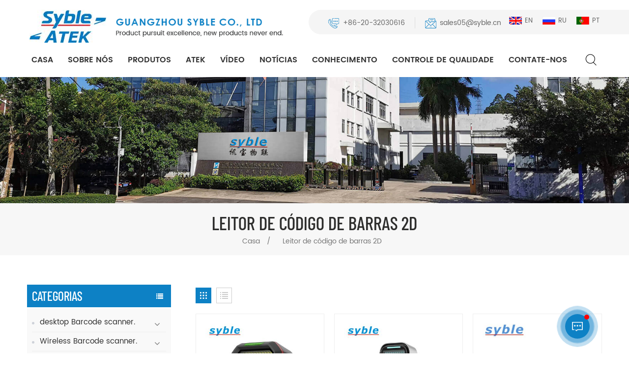

--- FILE ---
content_type: text/html; charset=UTF-8
request_url: https://pt.syblecode.com/2d-bar-code-scanner_sp
body_size: 11040
content:
<!DOCTYPE html PUBLIC "-//W3C//DTD XHTML 1.0 Transitional//EN" "http://www.w3.org/TR/xhtml1/DTD/xhtml1-transitional.dtd">
<html xmlns="http://www.w3.org/1999/xhtml" lang="pt">
<head>
<meta http-equiv="X-UA-Compatible" content="IE=edge">
<meta name="viewport" content="width=device-width, initial-scale=1.0, user-scalable=no">
<meta http-equiv="Content-Type" content="text/html; charset=utf-8" />
<meta http-equiv="X-UA-Compatible" content="IE=edge,Chrome=1" />
<meta http-equiv="X-UA-Compatible" content="IE=9" />
<meta http-equiv="Content-Type" content="text/html; charset=utf-8" />
<title>Personalizado Leitor de código de barras 2D.Leitor de código de barras 2D Fabricante,Leitor de código de barras 2D fornecedores</title>
<meta name="keywords" content="OEM ..Leitor de código de barras 2D.Leitor de código de barras 2D Preço de fábrica" />
<meta name="description" content="XunBao Electronics fabrica principalmente Leitor de código de barras 2D,procurando melhor Leitor de código de barras 2D? Syble é a sua melhor escolha. Inquérito Agora! " />
        <meta property="og:url" content="https://pt.syblecode.com/2d-bar-code-scanner_sp">
    <meta property="og:title" content="Personalizado Leitor de código de barras 2D.Leitor de código de barras 2D Fabricante,Leitor de código de barras 2D fornecedores">
    <meta property="og:type" content="website">
    <meta property="og:description" content="XunBao Electronics fabrica principalmente Leitor de código de barras 2D,procurando melhor Leitor de código de barras 2D? Syble é a sua melhor escolha. Inquérito Agora! ">
    <meta property="og:image" content="https://pt.syblecode.com/uploadfile/userimg/1b6295a46f6f0d527d921e3194adcdf5.jpg"/>

    <meta name="twitter:title" content="Personalizado Leitor de código de barras 2D.Leitor de código de barras 2D Fabricante,Leitor de código de barras 2D fornecedores">
    <meta name="twitter:description" content="XunBao Electronics fabrica principalmente Leitor de código de barras 2D,procurando melhor Leitor de código de barras 2D? Syble é a sua melhor escolha. Inquérito Agora! ">

    <link rel="canonical" href="https://pt.syblecode.com/2d-bar-code-scanner_sp" />

<link href="/uploadfile/userimg/d229a20731a426be6fae7702d1f166a4.png" rel="shortcut icon"  />
<link rel="alternate" hreflang="en" href="https://www.syblecode.com/2d-bar-code-scanner_sp" />
<link rel="alternate" hreflang="ru" href="https://ru.syblecode.com/2d-bar-code-scanner_sp" />
<link rel="alternate" hreflang="pt" href="https://pt.syblecode.com/2d-bar-code-scanner_sp" />
<link rel="alternate" href="https://www.syblecode.com/2d-bar-code-scanner_sp" hreflang="x-default" />


<link type="text/css" rel="stylesheet" href="/template/css/bootstrap.css">
<link type="text/css" rel="stylesheet" href="/template/css/font-awesome.min.css">
<link type="text/css" rel="stylesheet" href="/template/css/animate.css" />
<link type="text/css" rel="stylesheet" href="/template/css/style.css">
    <script type="text/javascript" src="/template/js/jquery-1.8.3.js"></script>
<script type="text/javascript" src="/js/front/common.js"></script>
<script type="text/javascript" src="/template/js/bootstrap.min.js"></script>
<script type="text/javascript" src="/template/js/demo.js"></script>

<!--[if ie9]
<script src="/template/js/html5shiv.min.js"></script>
<script src="/template/js/respond.min.js"></script>
-->

<!--[if IE 8]>
    <script src="https://oss.maxcdn.com/libs/html5shiv/3.7.0/html5shiv.js"></script>
    <script src="https://oss.maxcdn.com/libs/respond.js/1.3.0/respond.min.js"></script>
<![endif]-->


<!-- Google Tag Manager -->
<script>(function(w,d,s,l,i){w[l]=w[l]||[];w[l].push({'gtm.start':
new Date().getTime(),event:'gtm.js'});var f=d.getElementsByTagName(s)[0],
j=d.createElement(s),dl=l!='dataLayer'?'&l='+l:'';j.async=true;j.src=
'https://www.googletagmanager.com/gtm.js?id='+i+dl;f.parentNode.insertBefore(j,f);
})(window,document,'script','dataLayer','GTM-TLZNLLG');</script>
<!-- End Google Tag Manager -->    

                
</head>
<body>
<!-- Google Tag Manager (noscript) -->
<noscript><iframe src="https://www.googletagmanager.com/ns.html?id=GTM-TLZNLLG"
height="0" width="0" style="display:none;visibility:hidden"></iframe></noscript>
<!-- End Google Tag Manager (noscript) -->         <header class="large">
    <div class="top_section ">
		<div class="clearfix">
			<div class="header_l">
				                            <a id="logo" href="/" title="GUANGZHOU SYBLE CO., LTD"><img alt="GUANGZHOU SYBLE CO., LTD" src="/uploadfile/userimg/1b6295a46f6f0d527d921e3194adcdf5.jpg" /></a>                        				<a href="/" class="logo_text"><img src="/template/images/logo_text.png" alt="GUANGZHOU SYBLE CO., LTD" /></a>
			</div>
			<div class="header_r clearfix">
			   <div class="language">
			   				  <a href="https://www.syblecode.com/2d-bar-code-scanner_sp"><img src="/template/images/en.jpg" alt="English" />en</a>
								  <a href="https://ru.syblecode.com/2d-bar-code-scanner_sp"><img src="/template/images/ru.jpg" alt="русский" />ru</a>
								  <a href="https://pt.syblecode.com/2d-bar-code-scanner_sp"><img src="/template/images/pt.jpg" alt="português" />pt</a>
							   </div>
			   <div class="top_sns">
					                                                                                         <a href="https://www.facebook.com/profile.php?id=100010899482523" target="_blank" rel="nofollow"><img src="/uploadfile/friendlink/a1d7a0d60236c486c44ef012996a752b.jpg" alt="Facebook" /></a>
                                                             <a href="https://www.youtube.com/channel/UCYfTUX376oc0Th3kg3u_ncA" target="_blank" rel="nofollow"><img src="/uploadfile/friendlink/f4d9f71d07f944a4800cd718e9b8ef94.jpg" alt="Youtube" /></a>
                                                             <a href="https://www.linkedin.com/in/syble-jenny-288324110/" target="_blank" rel="nofollow"><img src="/uploadfile/friendlink/2e56a333578f6a2eb425688674b4a1dd.jpg" alt="LinkedIn" /></a>
                                                        				</div>
			   <div class="header_con">
				 						<div class="tel"><a rel="nofollow" href="Tel:+86-20-32030616">+86-20-32030616</a></div>
					                   						<div class="email"><a rel="nofollow" href="mailto:sales05@syble.cn">sales05@syble.cn</a></div>

			   </div>
			</div>
			<div class="nav_section">
				<div id="cssmenu">
					<ul class="nav_ul">
						<li><a href='/'>Casa</a></li>

									                                                          <li><a href="/about-us_d1">Sobre nós</a>
                                                                                                      </li>
                                                
						<li><a href="/products">Produtos</a>
							    <ul>
                                								<li><a href="/desktop-barcode-scanner_c2">desktop Barcode scanner.</a>
									                                    <ul>
																				<li><a href="/2d-desktop-barcode-scanner_c8">2D desktop Barcode scanner.</a></li>
																			</ul>
                                    								</li>
                                								<li><a href="/wireless-barcode-scanner_c4">Wireless Barcode scanner.</a>
									                                    <ul>
																				<li><a href="/wireless-ccd-barcode-scanner_c15">Wireless CCD Barcode scanner.</a></li>
																				<li><a href="/wireless-1d-laser-barcode-scanner_c14">Wireless 1D Laser Barcode scanner.</a></li>
																				<li><a href="/wireless-2d-barcode-scanners_c21">Wireless 2D Barcode scanners.</a></li>
																			</ul>
                                    								</li>
                                								<li><a href="/1d-barcode-scanner_c3"> 1D Barcode scanner.</a>
									                                    <ul>
																				<li><a href="/laser-barcode-scanner_c11">Leitor de código de barras a laser</a></li>
																				<li><a href="/ccd-barcode-scanner_c12"> CCD Barcode scanner.</a></li>
																			</ul>
                                    								</li>
                                								<li><a href="/wireless-portable-barcode-scanner_c6">Portátil sem fio Barcode scanner.</a>
																	</li>
                                								<li><a href="/2d-barcode-scanner_c10">Leitor de código de barras 2d</a>
																	</li>
                                								<li><a href="/bluetooth-barcode-scanner_c16"> Bluetooth Barcode scanner.</a>
																	</li>
                                								<li><a href="/fixed-mount-barcode-scanner_c19">Monte fixo Barcode scanner.</a>
																	</li>
                                								<li><a href="/healthcare-barcode-scanners_c20">Healthcare Barcode scanners.</a>
																	</li>
                                								<li><a href="/barcode-scanner-module_c22">Módulo Leitor de Código de Barras</a>
																	</li>
                                								<li><a href="/thermal-label-printer_c24">Impressora de etiquetas térmicas</a>
																	</li>
                                							    </ul>
						        </li>
												<li><a href="/atek_c18">ATEK</a>
							    						        </li>


						                                 <li><a href="/video_nc2">Vídeo</a>
                                                                   </li>


						                                <li><a href="/news_nc1">Notícias</a>
                                                                   </li>

						                                <li><a href="/knowledge_nc5">Conhecimento
    </a>
                                                                   </li>

						                                                <li><a href="/quality-control_d4">controle de qualidade</a>
                                                                                                    </li>
                                                

						                                                <li><a href="/contact-us_d2">Contate-Nos</a>
                                                                                                    </li>
                                                					</ul>
				</div>
				<div class="attr-nav"><a class="search" rel="nofollow" href="#"></a></div>
				<div class="search_box">
				  <div class="top-search clearfix">
					  <div class="input-group">
						  <em>O que você está procurando?</em>
						  <div class="header_search clearfix">
                              <input name="search_keyword" onkeydown="javascript:enterIn(event);" type="text" class="form-control" placeholder="Procurar...">
                              <input type="submit" class="search_btn btn_search1" title="Procurar" value="">
                          </div>
						  <span class="input-group-addon close-search"><i class="fa fa-times"></i></span>
					  </div>
				  </div>
				  <div class="top_overly"></div>
			  </div>
			</div>
		</div>
	</div>
	<div class="wrapper">
		<nav id="main-nav">
			<ul class="first-nav">
				<li><a href="/">Casa</a></li>
			</ul>
			<ul>
				                                                <li><a href="/about-us_d1">Sobre nós</a>
                                                                                                    </li>
                                                
				               <li><a href="/products">Produtos</a>
							    <ul>
                                								<li><a href="/desktop-barcode-scanner_c2">desktop Barcode scanner.</a>
									                                    <ul class="nav_child">
																				<li><a href="/2d-desktop-barcode-scanner_c8">2D desktop Barcode scanner.</a></li>
																			</ul>
                                    								</li>
                                								<li><a href="/wireless-barcode-scanner_c4">Wireless Barcode scanner.</a>
									                                    <ul class="nav_child">
																				<li><a href="/wireless-ccd-barcode-scanner_c15">Wireless CCD Barcode scanner.</a></li>
																				<li><a href="/wireless-1d-laser-barcode-scanner_c14">Wireless 1D Laser Barcode scanner.</a></li>
																				<li><a href="/wireless-2d-barcode-scanners_c21">Wireless 2D Barcode scanners.</a></li>
																			</ul>
                                    								</li>
                                								<li><a href="/1d-barcode-scanner_c3"> 1D Barcode scanner.</a>
									                                    <ul class="nav_child">
																				<li><a href="/laser-barcode-scanner_c11">Leitor de código de barras a laser</a></li>
																				<li><a href="/ccd-barcode-scanner_c12"> CCD Barcode scanner.</a></li>
																			</ul>
                                    								</li>
                                								<li><a href="/wireless-portable-barcode-scanner_c6">Portátil sem fio Barcode scanner.</a>
																	</li>
                                								<li><a href="/2d-barcode-scanner_c10">Leitor de código de barras 2d</a>
																	</li>
                                								<li><a href="/bluetooth-barcode-scanner_c16"> Bluetooth Barcode scanner.</a>
																	</li>
                                								<li><a href="/fixed-mount-barcode-scanner_c19">Monte fixo Barcode scanner.</a>
																	</li>
                                								<li><a href="/healthcare-barcode-scanners_c20">Healthcare Barcode scanners.</a>
																	</li>
                                								<li><a href="/barcode-scanner-module_c22">Módulo Leitor de Código de Barras</a>
																	</li>
                                								<li><a href="/thermal-label-printer_c24">Impressora de etiquetas térmicas</a>
																	</li>
                                							    </ul>
						        </li>
																<li><a href="/atek_c18">ATEK</a>
							    						        </li>

				                                                <li><a href="/video_nc2">Vídeo</a>
                                                                                                   </li>

				                                                <li><a href="/news_nc1">Notícias</a>
                                                                                                   </li>
				                                                <li><a href="/knowledge_nc5">Conhecimento
    </a>
                                                                                                   </li>
				                                                <li><a href="/quality-control_d4">controle de qualidade</a>
                                                                                                    </li>
                                                
				                                                <li><a href="/contact-us_d2">Contate-Nos</a>
                                                                                                    </li>
                                                				<ul class="lang_web">
				  <div class="h4">Língua : </div>
				                       <li><a href="https://www.syblecode.com/2d-bar-code-scanner_sp"><img src="/template/images/en.jpg" alt="English" />English</a><li>
                                       <li><a href="https://ru.syblecode.com/2d-bar-code-scanner_sp"><img src="/template/images/ru.jpg" alt="русский" />русский</a><li>
                                       <li><a href="https://pt.syblecode.com/2d-bar-code-scanner_sp"><img src="/template/images/pt.jpg" alt="português" />português</a><li>
                  			   </ul>
			</ul>
		</nav>
		<a class="toggle">
			<span></span>
			<span></span>
			<span></span>
		</a>
	</div>
</header>
<div class="height"></div>
   
<div class="n_banner">
                           <img src="/uploadfile/bannerimg/1614153270516531138.jpg" alt="banner">
	                        
 </div>

  <div class="mbx_section">
	<div class="container clearfix">
		<div class="n_title">Leitor de código de barras 2D</div>
        <div class="mbx">
            <a href="/">Casa</a>
            <span>/</span>
             <span>Leitor de código de barras 2D</span>
        </div>
	</div>
</div>
 
<div class="n_main">
	<div class="container">
	<div class="n_left">
			<div class="modules">
							<section class="block left_nav">
				  <div class="unfold nav_h4">Categorias</div>
					  <div class="toggle_content clearfix">
						  <ul class="mtree">
							                                                        <li class="clearfix"><span></span><a href="/desktop-barcode-scanner_c2">desktop Barcode scanner.</a>
                                                                                                                        <ul>
                                                                    
                                                                <li><span></span><a href="/2d-desktop-barcode-scanner_c8">2D desktop Barcode scanner.</a>
                                                                                                                                    </li>
                                                                                                                            </ul>
                                                                                                                    </li>
                                                                                                                <li class="clearfix"><span></span><a href="/wireless-barcode-scanner_c4">Wireless Barcode scanner.</a>
                                                                                                                        <ul>
                                                                    
                                                                <li><span></span><a href="/wireless-ccd-barcode-scanner_c15">Wireless CCD Barcode scanner.</a>
                                                                                                                                    </li>
                                                                    
                                                                <li><span></span><a href="/wireless-1d-laser-barcode-scanner_c14">Wireless 1D Laser Barcode scanner.</a>
                                                                                                                                    </li>
                                                                    
                                                                <li><span></span><a href="/wireless-2d-barcode-scanners_c21">Wireless 2D Barcode scanners.</a>
                                                                                                                                    </li>
                                                                                                                            </ul>
                                                                                                                    </li>
                                                                                                                <li class="clearfix"><span></span><a href="/1d-barcode-scanner_c3"> 1D Barcode scanner.</a>
                                                                                                                        <ul>
                                                                    
                                                                <li><span></span><a href="/laser-barcode-scanner_c11">Leitor de código de barras a laser</a>
                                                                                                                                    </li>
                                                                    
                                                                <li><span></span><a href="/ccd-barcode-scanner_c12"> CCD Barcode scanner.</a>
                                                                                                                                    </li>
                                                                                                                            </ul>
                                                                                                                    </li>
                                                                                                                <li class="clearfix"><span></span><a href="/wireless-portable-barcode-scanner_c6">Portátil sem fio Barcode scanner.</a>
                                                                                                                    </li>
                                                                                                                <li class="clearfix"><span></span><a href="/2d-barcode-scanner_c10">Leitor de código de barras 2d</a>
                                                                                                                    </li>
                                                                                                                <li class="clearfix"><span></span><a href="/bluetooth-barcode-scanner_c16"> Bluetooth Barcode scanner.</a>
                                                                                                                    </li>
                                                                                                                <li class="clearfix"><span></span><a href="/fixed-mount-barcode-scanner_c19">Monte fixo Barcode scanner.</a>
                                                                                                                    </li>
                                                                                                                <li class="clearfix"><span></span><a href="/healthcare-barcode-scanners_c20">Healthcare Barcode scanners.</a>
                                                                                                                    </li>
                                                                                                                <li class="clearfix"><span></span><a href="/barcode-scanner-module_c22">Módulo Leitor de Código de Barras</a>
                                                                                                                    </li>
                                                                                                                <li class="clearfix"><span></span><a href="/thermal-label-printer_c24">Impressora de etiquetas térmicas</a>
                                                                                                                    </li>
                                                        						</ul>
					</div>
				  <script type="text/javascript" src="/template/js/mtree.js"></script>
			  </section>
			  			  				  <div class="left-adv clearfix hidden-xs" style="background-image:url(/uploadfile/single/bfc09ab8c50dac8a59442bee5426a2df.jpg)">
				<div class="ovrly"></div>
					<div class="main">
						<p class="icon"><i></i></p>
						<a href="/contact-us_d2" class="title"> como podemos ajuda-lo</a>
						 <div class="text"> Você Pode entrar em contato conosco qualquer maneira conveniente para você. Nós estão disponíveis 24 / 7 via e-mail ou telefone. </div>
						<span class="main_more"><a rel="nofollow" href="/contact-us_d2" class="more_h">Entre em contato conosco</a></span>
					</div>
				</div>
			  <section class="block hot_left">
                  <div class=" unfold left_h4">Novos Produtos</div>
                    <div class="clearfix">
                        <ul>
                              
						  <li>
							<div class="li clearfix">
								<a class="img" href="/megapixel-2d-bluetooth-wireless-handsfree-barcode-scanner-with-charging-base_p165.html"><img id="product_detail_img"  alt="Wireless 2D Barcode Scanner" src="/uploadfile/202506/18/96e23f5c798ea121de5462c2bc960540_thumb.jpg" /></a>
								<div class="h4"><a href="/megapixel-2d-bluetooth-wireless-handsfree-barcode-scanner-with-charging-base_p165.html">Leitor de código de barras Bluetooth 2D sem fio de megapixels com base de carregamento.</a></div>
								<a rel="nofollow" href="/megapixel-2d-bluetooth-wireless-handsfree-barcode-scanner-with-charging-base_p165.html" class="icon"><i class="fa fa-angle-right"></i></a>
                             </div>
						  </li>
                              
						  <li>
							<div class="li clearfix">
								<a class="img" href="/high-scanning-performance-2d-wired-handheld-barcode-scanner_p152.html"><img id="product_detail_img"  alt="2D Wired Barcode Scanner" src="/uploadfile/202502/12/f78f17a4ea2cf233fbf8529a23eba437_thumb.jpg" /></a>
								<div class="h4"><a href="/high-scanning-performance-2d-wired-handheld-barcode-scanner_p152.html">Leitor de código de barras portátil com fio 2D de alto desempenho de digitalização</a></div>
								<a rel="nofollow" href="/high-scanning-performance-2d-wired-handheld-barcode-scanner_p152.html" class="icon"><i class="fa fa-angle-right"></i></a>
                             </div>
						  </li>
                              
						  <li>
							<div class="li clearfix">
								<a class="img" href="/2d-wireless-bluetooth-barcode-scanner-with-multifunctional-charging-base_p161.html"><img id="product_detail_img"  alt="2D Barcode Scanner" src="/uploadfile/202504/08/3c0e6318522a4b483fa639d7103ae3c4_thumb.jpg" /></a>
								<div class="h4"><a href="/2d-wireless-bluetooth-barcode-scanner-with-multifunctional-charging-base_p161.html">Leitor de código de barras Bluetooth sem fio 2D com base de carregamento multifuncional</a></div>
								<a rel="nofollow" href="/2d-wireless-bluetooth-barcode-scanner-with-multifunctional-charging-base_p161.html" class="icon"><i class="fa fa-angle-right"></i></a>
                             </div>
						  </li>
                              
						  <li>
							<div class="li clearfix">
								<a class="img" href="/2d-usb-bluetooth-coms-barcode-scanner-with-excellent-decoding-performance_p157.html"><img id="product_detail_img"  alt="Wireless 2D Barcode Scanner" src="/uploadfile/202503/03/a3c563f9cfd56f2006345a96224cc314_thumb.jpg" /></a>
								<div class="h4"><a href="/2d-usb-bluetooth-coms-barcode-scanner-with-excellent-decoding-performance_p157.html">Leitor de código de barras COMS Bluetooth USB 2D com excelente desempenho de decodificação</a></div>
								<a rel="nofollow" href="/2d-usb-bluetooth-coms-barcode-scanner-with-excellent-decoding-performance_p157.html" class="icon"><i class="fa fa-angle-right"></i></a>
                             </div>
						  </li>
                              
						  <li>
							<div class="li clearfix">
								<a class="img" href="/400mm-scanning-depth-2d-wired-handheld-barcode-scanner_p156.html"><img id="product_detail_img"  alt="Wired 2D Barcode Scanner" src="/uploadfile/202502/24/8991d0d436e6a2e44aa060e75eab5364_thumb.jpg" /></a>
								<div class="h4"><a href="/400mm-scanning-depth-2d-wired-handheld-barcode-scanner_p156.html">Leitor de código de barras portátil com fio 2D com profundidade de digitalização de 400 mm</a></div>
								<a rel="nofollow" href="/400mm-scanning-depth-2d-wired-handheld-barcode-scanner_p156.html" class="icon"><i class="fa fa-angle-right"></i></a>
                             </div>
						  </li>
                          						 
                      </ul>
                    </div>
                 </section>
			</div>
		</div>
			<div class="n_right">
			<div class="products">
								<div class="main">
					<div id="cbp-vm" class="cbp-vm-switcher cbp-vm-view-grid">
						<div class="cbp-vm-options clearfix">
							<a href="#" class="cbp-vm-icon cbp-vm-grid  cbp-vm-selected" data-view="cbp-vm-view-grid">
							<svg fill="currentColor" preserveAspectRatio="xMidYMid meet" height="1em" width="1em" viewBox="0 0 16 16" title="Grid" style="vertical-align:middle"><title>Grid</title><g><path d="M1,3.80447821 L1,1 L3.80447821,1 L3.80447821,3.80447821 L1,3.80447821 Z M6.5977609,3.80447821 L6.5977609,1 L9.4022391,1 L9.4022391,3.80447821 L6.5977609,3.80447821 Z M12.1955218,3.80447821 L12.1955218,1 L15,1 L15,3.80447821 L12.1955218,3.80447821 Z M1,9.4022391 L1,6.59706118 L3.80447821,6.59706118 L3.80447821,9.4022391 L1,9.4022391 Z M6.5977609,9.4022391 L6.5977609,6.5977609 L9.4022391,6.5977609 L9.4022391,9.4022391 L6.5977609,9.4022391 Z M12.1955218,9.4022391 L12.1955218,6.59706118 L15,6.59706118 L15,9.4022391 L12.1955218,9.4022391 Z M1,14.9993003 L1,12.1948221 L3.80447821,12.1948221 L3.80447821,14.9993003 L1,14.9993003 Z M6.5977609,14.9993003 L6.5977609,12.1948221 L9.4022391,12.1948221 L9.4022391,14.9993003 L6.5977609,14.9993003 Z M12.1955218,14.9993003 L12.1955218,12.1948221 L15,12.1948221 L15,14.9993003 L12.1955218,14.9993003 Z"></path></g></svg>
							</a>
							<a href="#" class="cbp-vm-icon cbp-vm-list" data-view="cbp-vm-view-list">
							<svg fill="currentColor" preserveAspectRatio="xMidYMid meet" height="1em" width="1em" viewBox="0 0 16 16" title="List" style="vertical-align:middle"><title>List</title><g><path d="M0,3 L0,1 L2,1 L2,3 L0,3 Z M0,7 L0,5 L2,5 L2,7 L0,7 Z M0,11 L0,9 L2,9 L2,11 L0,11 Z M0,15 L0,13 L2,13 L2,15 L0,15 Z M4,3 L4,1 L16,1 L16,3 L4,3 Z M4,7 L4,5 L16,5 L16,7 L4,7 Z M4,11 L4,9 L16,9 L16,11 L4,11 Z M4,15 L4,13 L16,13 L16,15 L4,15 Z"></path></g></svg>	
							</a>
						</div>
						  <ul>
						      
						      							   
							  <li>
								  <div class="li">
									  <div class="i_pro_img cbp-vm-image"><a href="/quick-and-accurate-reading-2d-desktop-image-qr-code-reader-barcode-scanner_p10.html" class="img"><img id="product_detail_img"  alt="barcode scanner" src="/uploadfile/202103/08/f425bd1c4f161dd66e4e1a573c92fdf2_small.jpg" /></a></div>
									  <div class="h4"><a href="/quick-and-accurate-reading-2d-desktop-image-qr-code-reader-barcode-scanner_p10.html">Leitor de código QR de imagem 2D para desktop, leitura rápida e precisa.</a></div>
									  <div class="cbp-vm-details">
 Leitor de código de barras 2D de mesa com bom desempenho. Libera as mãos dos trabalhadores, aumentando a eficiência do trabalho.

</div>
									                                                                                                                                                              <p class="tags_ul">
                                                                                      <span><i class="fa fa-tags"></i>Hot Tags : </span>
                                                                                                                                                                               <a href="/barcode-scanner_sp">leitor de códigos de barra</a>
                                                                                                                                                                               <a href="/desktop-barcode-scanner_sp">leitor de código de barras de mesa</a>
                                                                                                                                                                               <a href="/image-barcode-scanner_sp">leitor de código de barras de imagem</a>
                                                                                                                                                                               <a href="/2d-barcode-scanner_sp">Leitor de código de barras 2D</a>
                                                                                                                                                                               <a href="/2d-desktop-barcode-scanner_sp">Leitor de código de barras de mesa 2D</a>
                                                                                                                                                                               <a href="/qr-code-reader_sp">leitor de código qr</a>
                                                                                                                                                                    </p>
                                                                              									  <a href="/quick-and-accurate-reading-2d-desktop-image-qr-code-reader-barcode-scanner_p10.html" rel="nofollow" class="more_1 i_more more_h">consulte Mais informação</a>
								  </div>
							  </li>
							 							   
							  <li>
								  <div class="li">
									  <div class="i_pro_img cbp-vm-image"><a href="/2d-desktop-image-barcode-scanner_p11.html" class="img"><img id="product_detail_img"  alt="desktop barcode scanner" src="/uploadfile/202103/09/abde2d6f9508c5b8904b976300537504_small.jpg" /></a></div>
									  <div class="h4"><a href="/2d-desktop-image-barcode-scanner_p11.html">2D desktop Imagem Barcode scanner.</a></div>
									  <div class="cbp-vm-details"> Atek Novo produto 2D desktop Imagem Barcode scanner com bom desempenho Mãos livres dos trabalhadores, elevam o trabalho eficiência. </div>
									                                                                                                                                                              <p class="tags_ul">
                                                                                      <span><i class="fa fa-tags"></i>Hot Tags : </span>
                                                                                                                                                                               <a href="/table-barcode-scanner_sp">leitor de código de barras de mesa</a>
                                                                                                                                                                               <a href="/supermarket-barcode-scanner_sp">Supermercado Barcode scanner.</a>
                                                                                                                                                                               <a href="/desktop-2d-barcode-scanner_sp">Desktop 2D Barcode scanner.</a>
                                                                                                                                                                    </p>
                                                                              									  <a href="/2d-desktop-image-barcode-scanner_p11.html" rel="nofollow" class="more_1 i_more more_h">consulte Mais informação</a>
								  </div>
							  </li>
							 							   
							  <li>
								  <div class="li">
									  <div class="i_pro_img cbp-vm-image"><a href="/2d-barcode-scanner-wired-handheld-automatic-qr-data-matrix-pdf417-bar-codes-imager_p14.html" class="img"><img id="product_detail_img"  alt="2d barcode scanner" src="/uploadfile/202103/08/324e4c825d23cdfd2dbc1b8141a7af05_small.jpg" /></a></div>
									  <div class="h4"><a href="/2d-barcode-scanner-wired-handheld-automatic-qr-data-matrix-pdf417-bar-codes-imager_p14.html">Leitor de código de barras 2D com fio, matriz de dados QR automática com fio PDF417 gerador de imagens de códigos de barras
</a></div>
									  <div class="cbp-vm-details">Leitor de código de barras 2D portátil de venda imperdível com cabo usb Leitor de código de barras 2D com fio de mão automático QR matriz de dados PDF417 gerador de imagens de códigos de barras para tela de computador de pagamento móvel.</div>
									                                                                                                                                                              <p class="tags_ul">
                                                                                      <span><i class="fa fa-tags"></i>Hot Tags : </span>
                                                                                                                                                                               <a href="/pdf417-2d-barcode-scanner_sp">varredor do código de barras pdf417 2d</a>
                                                                                                                                                                               <a href="/automatic-barcode-scanner-machine_sp"> pdf417 Barcode leitor</a>
                                                                                                                                                                               <a href="/bar-codes-reader_sp">Leitor de códigos de barras</a>
                                                                                                                                                                               <a href="/data-matrix-2d-barcode-scanner_sp">com fio Barcode scanner.</a>
                                                                                                                                                                               <a href="/abs-barcode-scanner_sp"> Barcode scanner.</a>
                                                                                                                                                                    </p>
                                                                              									  <a href="/2d-barcode-scanner-wired-handheld-automatic-qr-data-matrix-pdf417-bar-codes-imager_p14.html" rel="nofollow" class="more_1 i_more more_h">consulte Mais informação</a>
								  </div>
							  </li>
							 							   
							  <li>
								  <div class="li">
									  <div class="i_pro_img cbp-vm-image"><a href="/2d-cmos-qr-pdf417-dm-barcode-scanner-xb-6208_p15.html" class="img"><img id="product_detail_img"  alt="2D CMOS Barcode Scanner" src="/uploadfile/202106/03/ebe5e8138244568f8f55ee557f2dbf0c_small.jpg" /></a></div>
									  <div class="h4"><a href="/2d-cmos-qr-pdf417-dm-barcode-scanner-xb-6208_p15.html">Leitor de código de barras 2D CMOS QR PDF417 DM XB-6208</a></div>
									  <div class="cbp-vm-details">QR Code CMOS 2D PDF417 DMO leitor de código de barras suporta códigos de barras 1D e 2D em tela e papel. Plug and play, fácil de configurar e combinar rapidamente.
</div>
									                                                                                                                                                              <p class="tags_ul">
                                                                                      <span><i class="fa fa-tags"></i>Hot Tags : </span>
                                                                                                                                                                               <a href="/2d-scanner-cmos-qr_sp">Leitor 2D CMOS QR</a>
                                                                                                                                                                               <a href="/syble-barcode-scanner_sp">Leitor de código de barras Syble</a>
                                                                                                                                                                               <a href="/china-handheld-scanner_sp">Scanner portátil chinês</a>
                                                                                                                                                                               <a href="/syble-barcode-scanner-driver_sp"> QR Código Scanner.</a>
                                                                                                                                                                               <a href="/imager-barcode-scanner_sp"> Imager scanner.</a>
                                                                                                                                                                    </p>
                                                                              									  <a href="/2d-cmos-qr-pdf417-dm-barcode-scanner-xb-6208_p15.html" rel="nofollow" class="more_1 i_more more_h">consulte Mais informação</a>
								  </div>
							  </li>
							 							   
							  <li>
								  <div class="li">
									  <div class="i_pro_img cbp-vm-image"><a href="/portable-wireless-1d-2d-barcode-scanner-with-memory-bluetooth-barcode-readers-price-with-display_p25.html" class="img"><img id="product_detail_img"  alt="barcode readers" src="/uploadfile/202103/15/dbe76c50449260764ad7a3501eb4b309_small.jpg" /></a></div>
									  <div class="h4"><a href="/portable-wireless-1d-2d-barcode-scanner-with-memory-bluetooth-barcode-readers-price-with-display_p25.html">Scanner de código de barras 1D/2D portátil sem fio com memória Bluetooth Barcode Readers Preço com exibição</a></div>
									  <div class="cbp-vm-details">Tecnologia sem fio Bluetooth - conecta -se facilmente a uma ampla gama de smartphones, tablets, notebooks e computadores de mesa habilitados para Bluetooth
</div>
									                                                                                                                                                              <p class="tags_ul">
                                                                                      <span><i class="fa fa-tags"></i>Hot Tags : </span>
                                                                                                                                                                               <a href="/wireless-bluetooth-scanner_sp"> 1D 2D Barcode </a>
                                                                                                                                                                               <a href="/1d-2d-barcode-scanner_sp"> 1D / 2D Barcode scanner.</a>
                                                                                                                                                                               <a href="/barcode-reader-price_sp"> Barcode Preço do leitor.</a>
                                                                                                                                                                               <a href="/portable-barcode-scanner_sp">portátil Barcode scanner.</a>
                                                                                                                                                                               <a href="/portable-wireless-barcode-scanner_sp">sem fio portátil Barcode scanner.</a>
                                                                                                                                                                               <a href="/portable-barcode-scanner-with-memory_sp">portátil Barcode Scanner com memória</a>
                                                                                                                                                                    </p>
                                                                              									  <a href="/portable-wireless-1d-2d-barcode-scanner-with-memory-bluetooth-barcode-readers-price-with-display_p25.html" rel="nofollow" class="more_1 i_more more_h">consulte Mais informação</a>
								  </div>
							  </li>
							 							   
							  <li>
								  <div class="li">
									  <div class="i_pro_img cbp-vm-image"><a href="/price-scanner-barcode-2d-desktop-barcode-scanner-printer_p27.html" class="img"><img id="product_detail_img"  alt="Scanner Barcode 2D" src="/uploadfile/202103/15/4f461dd822722feab5950dd07cf39f99_small.jpg" /></a></div>
									  <div class="h4"><a href="/price-scanner-barcode-2d-desktop-barcode-scanner-printer_p27.html">Price scanner de código de barras 2D desktop impressora scanner de código de barras</a></div>
									  <div class="cbp-vm-details">O scanner de código de barras de desktop 1d 2d pode capturar facilmente códigos de barras 1D, 2D em etiquetas, papel e telefone celular Sensível e precisoPlug and Play, sem necessidade de qualquer driver ou software. o scanner na porta USB do Windows/Linux PC, Mac, etc.</div>
									                                                                                                                                                              <p class="tags_ul">
                                                                                      <span><i class="fa fa-tags"></i>Hot Tags : </span>
                                                                                                                                                                               <a href="/scanner-barcode-2d_sp">Scanner Barcode 2D.</a>
                                                                                                                                                                               <a href="/barcode-scanner-printer-manufacturers_sp"> Barcode Impressora de scanner.</a>
                                                                                                                                                                               <a href="/2d-barcode-scanner-price_sp">2D Barcode Preço do scanner</a>
                                                                                                                                                                    </p>
                                                                              									  <a href="/price-scanner-barcode-2d-desktop-barcode-scanner-printer_p27.html" rel="nofollow" class="more_1 i_more more_h">consulte Mais informação</a>
								  </div>
							  </li>
							 							   
							  <li>
								  <div class="li">
									  <div class="i_pro_img cbp-vm-image"><a href="/handsfree-omni-barcode-scanners-2d-desktop-barcode-scanner-qr-barcode-scanner_p34.html" class="img"><img id="product_detail_img"  alt="2D Square Barcode Scanner" src="/uploadfile/202103/16/b3c5e77319fa7f93ab5f5d871cb7fda6_small.jpg" /></a></div>
									  <div class="h4"><a href="/handsfree-omni-barcode-scanners-2d-desktop-barcode-scanner-qr-barcode-scanner_p34.html"> Handsfree Omni Barcode Scanner 2D Desktop Código de barras scanner.</a></div>
									  <div class="cbp-vm-details">O 2D Omni Barcode O scanner é o item de venda quente, é suporte Multi-linguagem , que é pode digitalizar vários 1D Código e QR Código .High Qualidade suporta várias vezes 1.5meters cai para concreto. </div>
									                                                                                                                                                              <p class="tags_ul">
                                                                                      <span><i class="fa fa-tags"></i>Hot Tags : </span>
                                                                                                                                                                               <a href="/qr-barcode-scanner_sp">scanner de código de barras qr</a>
                                                                                                                                                                               <a href="/omni-barcode-scanners_sp"> Omni Barcode scanners.</a>
                                                                                                                                                                               <a href="/barcode-reader-desktop_sp"> Barcode Leitor Desktop.</a>
                                                                                                                                                                               <a href="/handsfree-barcode-scanner_sp"> Handsfree Barcode scanner.</a>
                                                                                                                                                                    </p>
                                                                              									  <a href="/handsfree-omni-barcode-scanners-2d-desktop-barcode-scanner-qr-barcode-scanner_p34.html" rel="nofollow" class="more_1 i_more more_h">consulte Mais informação</a>
								  </div>
							  </li>
							 							   
							  <li>
								  <div class="li">
									  <div class="i_pro_img cbp-vm-image"><a href="/syble-2d-rugged-embedded-qr-barcode-scanner-used-in-the-small-space_p35.html" class="img"><img id="product_detail_img"  alt="Embedded qr barcode scanner" src="/uploadfile/202103/16/3c38338319e0ee1c5da0f8276d4eb5cd_small.jpg" /></a></div>
									  <div class="h4"><a href="/syble-2d-rugged-embedded-qr-barcode-scanner-used-in-the-small-space_p35.html">Scanner de código de barras qr embutido robusto Syble 2D usado em pequenos espaços</a></div>
									  <div class="cbp-vm-details">O leitor de código de barras embutido é amplamente utilizado em todos os tipos de equipamentos terminais de autoatendimento. Tem uma ampla gama de usos, melhora muito a eficiência do trabalho e economiza tempo.</div>
									                                                                                                                                                              <p class="tags_ul">
                                                                                      <span><i class="fa fa-tags"></i>Hot Tags : </span>
                                                                                                                                                                               <a href="/embedded-scanner_sp">scanner incorporado</a>
                                                                                                                                                                               <a href="/cheap-2d-barcode-scanner_sp">Embutido Barcode </a>
                                                                                                                                                                               <a href="/embedded-barcode-reader_sp">Embutido Barcode leitor</a>
                                                                                                                                                                               <a href="/fixed-mount-scanner_sp">Scanner de montagem fixa</a>
                                                                                                                                                                               <a href="/qr-scanner_sp"> QR scanner.</a>
                                                                                                                                                                    </p>
                                                                              									  <a href="/syble-2d-rugged-embedded-qr-barcode-scanner-used-in-the-small-space_p35.html" rel="nofollow" class="more_1 i_more more_h">consulte Mais informação</a>
								  </div>
							  </li>
							 							   
							  <li>
								  <div class="li">
									  <div class="i_pro_img cbp-vm-image"><a href="/hot-selling-wall-mount-barcode-scanner-2d-fixed-mount-scanner-for-supermarket-payment_p37.html" class="img"><img id="product_detail_img"  alt="Fixed mount scanner" src="/uploadfile/202103/17/d1380f9f4644c882ab5ba2bb3a01c7d2_small.jpg" /></a></div>
									  <div class="h4"><a href="/hot-selling-wall-mount-barcode-scanner-2d-fixed-mount-scanner-for-supermarket-payment_p37.html">Leitor de código de barras de montagem em parede de grande venda Leitor de leitura fixa 2D para pagamento em supermercados</a></div>
									  <div class="cbp-vm-details">O scanner de montagem fixa 2D permite uma leitura rápida e precisa do código universal 1D & 2D. Pode ser amplamente utilizado em todos os tipos de equipamentos terminais de autoatendimento ou supermercados.</div>
									                                                                                                                                                              <p class="tags_ul">
                                                                                      <span><i class="fa fa-tags"></i>Hot Tags : </span>
                                                                                                                                                                               <a href="/fixed-position-barcode-scanner_sp"> posição fixa Barcode scanner.</a>
                                                                                                                                                                               <a href="/fixed-mount-barcode-reader_sp">Monte fixo Barcode leitor</a>
                                                                                                                                                                               <a href="/fixed-mount-2d-barcode-scanner_sp">Monte fixo 2D Barcode scanner.</a>
                                                                                                                                                                               <a href="/industrial-fixed-barcode-scanner_sp">industrial fixo Barcode scanner.</a>
                                                                                                                                                                               <a href="/wall-mounted-barcode-scanner_sp">Montada na parede Barcode scanner.</a>
                                                                                                                                                                               <a href="/kiosk-barcode-scanner_sp">quiosque Barcode scanner.</a>
                                                                                                                                                                    </p>
                                                                              									  <a href="/hot-selling-wall-mount-barcode-scanner-2d-fixed-mount-scanner-for-supermarket-payment_p37.html" rel="nofollow" class="more_1 i_more more_h">consulte Mais informação</a>
								  </div>
							  </li>
							  
							  
						  </ul>
					  </div>
				  </div>
				<div class="page_p clearfix">
					       
                                       
                
                
                                                                 <span class="span1">1</span>
                                            
                <a href="/2d-bar-code-scanner_sp_2" class="pages underline">2</a>       
                                            
                <a href="/2d-bar-code-scanner_sp_3" class="pages underline">3</a>       
                                    <span>...</span>
                <a href="/2d-bar-code-scanner_sp_10" class="pages underline">10</a>
                                
                

                
    

                <a href="/2d-bar-code-scanner_sp_2" class="pages">
        <i class="fa fa-long-arrow-right"></i>
      </a>
              
                                               <div class="total">Um total de<span>10</span>Páginas</div>
				  </div>
			  </div>
		</div>
	</div>
	<script>
		(function() {
			var container = document.getElementById( 'cbp-vm' ),
				optionSwitch = Array.prototype.slice.call( container.querySelectorAll( 'div.cbp-vm-options > a' ) );
			function init() {
				optionSwitch.forEach( function( el, i ) {
					el.addEventListener( 'click', function( ev ) {
						ev.preventDefault();
						_switch( this );
					}, false );
				} );
			}
			function _switch( opt ) {
				optionSwitch.forEach(function(el) { 
					classie.remove( container, el.getAttribute( 'data-view' ) );
					classie.remove( el, 'cbp-vm-selected' );
				});
				classie.add( container, opt.getAttribute( 'data-view' ) );
				classie.add( opt, 'cbp-vm-selected' );
			}
			init();
		})();
		( function( window ) {
		'use strict';
		function classReg( className ) {
		  return new RegExp("(^|\\s+)" + className + "(\\s+|$)");
		}
		var hasClass, addClass, removeClass;
		if ( 'classList' in document.documentElement ) {
		  hasClass = function( elem, c ) {
			return elem.classList.contains( c );
		  };
		  addClass = function( elem, c ) {
			elem.classList.add( c );
		  };
		  removeClass = function( elem, c ) {
			elem.classList.remove( c );
		  };
		}
		else {
		  hasClass = function( elem, c ) {
			return classReg( c ).test( elem.className );
		  };
		  addClass = function( elem, c ) {
			if ( !hasClass( elem, c ) ) {
			  elem.className = elem.className + ' ' + c;
			}
		  };
		  removeClass = function( elem, c ) {
			elem.className = elem.className.replace( classReg( c ), ' ' );
		  };
		}
		function toggleClass( elem, c ) {
		  var fn = hasClass( elem, c ) ? removeClass : addClass;
		  fn( elem, c );
		}
		var classie = {
		  hasClass: hasClass,
		  addClass: addClass,
		  removeClass: removeClass,
		  toggleClass: toggleClass,
		  has: hasClass,
		  add: addClass,
		  remove: removeClass,
		  toggle: toggleClass
		};
		if ( typeof define === 'function' && define.amd ) {
		  define( classie );
		} else {
		  window.classie = classie;
		}
		})( window );
	  </script>
</div>

<div id="footer" style="background: url(/uploadfile/bannerimg/16710952551995.jpg) no-repeat center center; background-size: cover;">
	<div class="container ">
        <div class="footer_email clearfix">
            <div class="email_l">
                <a href="/" class="footer_logo"><img src="/template/images/footer_logo.png" alt="logo" /></a>
                <div class="h4">Inscreva-nos</div>
            </div>
            <div class="email clearfix">
                <input name="email" id="user_email" type="text" value="Seu email..." onfocus="if(this.value=='Seu email...'){this.value='';}" onblur="if(this.value==''){this.value='Seu email...';}" class="email_main">
				<button title="Inscreva-nos" type="submit" onclick="add_email_list();" class="email_btn"></button>
			</div>
			<script>
                               var email = document.getElementById('user_email');
                            function add_email_list()
                            {
                                $.ajax({
                                    url: "/common/ajax/addtoemail/emailname/" + email.value,
                                    type: 'GET',
                                    success: function(info) {
                                        if (info == 1) {
                                            alert('Successfully!');
                                        } else {
                                            alert('lost!');
                                        }
                                    }
                                });
                            }
                     </script>
			
        </div>
    </div>
    <div class="footer_main clearfix">
		<div class="container">
			<div class="clearfix modules">
				<section class="block footer_tags">
					<div class="unfold title_h4">Hot Tags</div>
					<div class="toggle_content">
						<ul>
							                              <li><a href="/syble-barcode-scanner_sp">Leitor de código de barras Syble</a></li>
                                                          <li><a href="/2d-scanner-cmos-qr_sp">Leitor 2D CMOS QR</a></li>
                                                          <li><a href="/wired-barcode-scanner_sp">leitor de código de barras com fio</a></li>
                                                          <li><a href="/2d-desktop-barcode-scanner_sp">Leitor de código de barras de mesa 2D</a></li>
                                                          <li><a href="/china-handheld-scanner_sp">Scanner portátil chinês</a></li>
                                                          <li><a href="/qr-barcode-scanner_sp">scanner de código de barras qr</a></li>
                                                          <li><a href="/bluetooth-barcode-scanner_sp">leitor de código de barras bluetooth</a></li>
                                                          <li><a href="/qr-code-reader_sp">leitor de código qr</a></li>
                                                          <li><a href="/barcode-scanners_sp">leitores de código de barras</a></li>
                                                          <li><a href="/1d-barcode-scanner_sp">Leitor de código de barras 1d</a></li>
                             
						</ul>
					</div>
				</section>
                <section class="block footer_follow">
					<div class="unfold title_h4">Siga-nos</div>
					<div class="toggle_content">
						<ul>
							                              <li><a href="/">Lar</a></li>
                                                          <li><a href="/products">Produtos</a></li>
                                                          <li><a href="/about-us_d1">Sobre nós</a></li>
                                                          <li><a href="/contact-us_d2">Contate-nos</a></li>
                                                          <li><a href="/category/downloads/1">Download</a></li>
                                                          <li><a href="/news_nc1">Notícias</a></li>
                                                          <li><a href="/blog">blog</a></li>
                                                          <li><a href="/privacy-policy_d19">política de Privacidade</a></li>
                            						</ul>
					</div>
				</section>
				<section class="block footer_con">
					<div class="unfold title_h4">Preciso de ajuda? Entre em contato com nossa equipe</div>
					<div class="toggle_content">
                        <div class="con_l">
                            <div class="con_add"><span>Nosso endereço</span><p>A2 Building, No.18, JingSan road,Zengjiang Street, Zengcheng District,Guangzhou, China</p></div>
                            <div class="footer_sns">
								   
                             
                                                             <a href="https://www.facebook.com/profile.php?id=100010899482523" target="_blank" rel="nofollow"><img src="/uploadfile/friendlink/a1d7a0d60236c486c44ef012996a752b.jpg" alt="Facebook" /></a>
                                                             <a href="https://www.youtube.com/channel/UCYfTUX376oc0Th3kg3u_ncA" target="_blank" rel="nofollow"><img src="/uploadfile/friendlink/f4d9f71d07f944a4800cd718e9b8ef94.jpg" alt="Youtube" /></a>
                                                             <a href="https://www.linkedin.com/in/syble-jenny-288324110/" target="_blank" rel="nofollow"><img src="/uploadfile/friendlink/2e56a333578f6a2eb425688674b4a1dd.jpg" alt="LinkedIn" /></a>
                                                        							</div>
                        </div>
						<ul class="con_r">
						                            <li class="con_email"><p>Endereço de e-mail</p><a rel="nofollow" target="_blank" href="mailto:sales05@syble.cn">sales05@syble.cn</a></li>
						 	
							<li class="con_tel"><p>Número de contato</p><a rel="nofollow" href="Tel:+86-20-32030616">+86-20-32030616</a></li>
							                                                							<li class="con_whatsapp"><p>WhatsApp</p><a rel="nofollow" target="_blank" href="whatsapp://send?phone=+86 185 8858 6523">+86 185 8858 6523</a></li>
							                        						</ul>
					</div>
				</section>
			</div>
			<div class="footer_bottom clearfix">
				<div class="cop">© GUANGZHOU SYBLE CO., LTD Todos os direitos reservados <!--Start of Tawk.to Script-->
<script type="text/javascript">
var Tawk_API=Tawk_API||{}, Tawk_LoadStart=new Date();
(function(){
var s1=document.createElement("script"),s0=document.getElementsByTagName("script")[0];
s1.async=true;
s1.src='https://embed.tawk.to/614006fe25797d7a89fecea9/1ffh1mlba';
s1.charset='UTF-8';
s1.setAttribute('crossorigin','*');
s0.parentNode.insertBefore(s1,s0);
})();
</script>
<!--End of Tawk.to Script--> <a href="/sitemap.html">Mapa do site</a> | <a href="/sitemap.xml">XML</a></div>
				<div class="ipv6"><img src="/template/images/ipv6.png" alt="IPv6 rede suportada" />IPv6 rede suportada</div>
				                           				 
		       <script>
                $(document).ready(function() {
                    $('#powerby').html('Power by:<a href="https://www.dyyseo.com">dyyseo.com</a>');
                });
            </script>
			  </div>
		</div>
	</div>
</div>

<a href="javascript:;" rel="nofollow" class="back_top"></a>
<div id="online_qq_layer">
    <div id="online_qq_tab">
        <a id="floatShow" rel="nofollow" href="javascript:void(0);" >
			<div class="livechat-girl animated"><img class="girl" src="/template/images/en_3.png" alt="en_3" />
			  <div class="animated-circles">
				<div class="circle c-1"></div><div class="circle c-2"></div><div class="circle c-3"></div>
			  </div>
			</div>
		</a> 
        <a id="floatHide" rel="nofollow" href="javascript:void(0);" ></a>
    </div>
    <div id="onlineService" >
		<div class="inquiry_title">
			<em class="title">Deixe um recado</em>
		</div>
        <div class="online_form">
			<div class="text"> Se Você está interessado em nossos produtos e quer saber mais detalhes, por favor, deixe uma mensagem aqui, vamos responder você assim que nós puder. </div>
            <div class="i_message_inquiry">
                <div class="inquiry">
                  <form role="form" action="/inquiry/addinquiry" method="post" name="email_form" id="email_form1">
                  <input type="hidden" name="msg_title" value="Leave a Message" class="meInput" />
				  	<div class="input-group">
                        <span class="ms_e"><input class="form-control" name="msg_email" id="msg_email" tabindex="10" type="text" placeholder="* Seu email :"></span>
                      </div>
                      <div class="input-group">
                        <span class="ms_p"><input class="form-control" name="msg_tel" id="phone" tabindex="10" type="text" placeholder="Telefone/WhatsApp :"></span>
                      </div>
                      <div class="input-group">
                          <span class="ms_m"><textarea name="msg_content" class="form-control" id="message" tabindex="13" placeholder="* Digite os detalhes do produto (tais como cor, tamanho, materiais etc.) e outros requisitos específicos para receber uma citação precisa " ></textarea></span>
                      </div>
                      <span class="main_more"><input class="submit" type="submit" value="enviar" /></span>
                  </form>
              </div>
            </div>
        </div>
    </div>
</div>
<!--service-->
<div class="fixed-contact">
    <ul class="item-list clearfix">
                                <li class="online_p">
            <div class="column">
                <i class="icon"></i>
                <a rel="nofollow" target="_blank" href="Tel:+86-20-32030616">+86-20-32030616</a>
            </div>
        </li>
                 
                <li class="online_e">
            <div class="column">
                <i class="icon"></i>
                <a rel="nofollow" target="_blank" href="mailto:sales05@syble.cn">sales05@syble.cn</a>
            </div>
        </li>
          
                                 <li class="online_w">
            <div class="column">
                <i class="icon"></i>
                <a rel="nofollow" target="_blank" href="whatsapp://send?phone=+86 185 8858 6523">+86 185 8858 6523</a>
            </div>
        </li>
	         
	 	
           
      	
        <li class="online_code">
            <div class="column">
                <i class="icon"></i>
                <a>
                        <p>Digitalizar para Wechat  :</p><img src="/uploadfile/single/c9af21864798c5c4729be7b6d0332dc3.png" alt="Digitalizar para Wechat " />
                </a>
            </div>
        </li>
            </ul>
</div>
<div class="mobile_nav clearfix">
	<a href="/"><i style="background-position: -323px -160px"></i><p>Casa</p></a>
    <a href="/products"><i style="background-position: -366px -160px"></i><p>Produtos</p></a>
    <a href="skype:?chat"><i style="background-position: -242px -160px"></i><p>skype</p></a>
    <a href="whatsapp://send?phone=+86 185 8858 6523"><i style="background-position: -283px -160px"></i><p>whatsapp</p></a>
</div>
<script type="text/javascript" src="/template/js/main.js"></script>
<script type="text/javascript" src="/template/js/tab.js"></script>
</body>
</html>